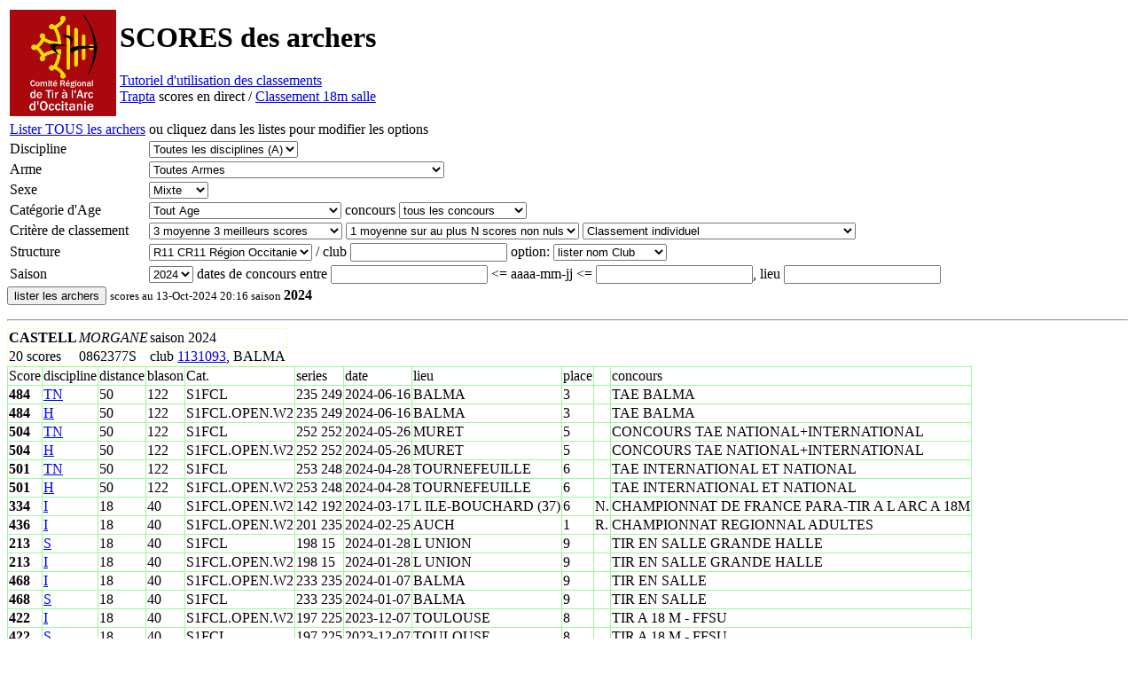

--- FILE ---
content_type: text/html; charset=UTF-8
request_url: https://arc-occitanie.fr/scores/?licence=0862377S&saison=2024
body_size: 2671
content:



<html>
  <head>
    <meta http-equiv="content-type" content="text/html; charset=UTF-8">
    <meta charset="UTF-8">
    <link rel="stylesheet" href="style.css" />
    <title>Scores archers | Arc Occitanie</title>
    <meta name="keywords" content="ARC, Occitanie, Comite, Regional, tir, arc, archerie, classique, poulie, compound, competition, federal, FITA, nature, field, campagne, ligue, club">
    <!--  meta name="robots" content="index, follow" -->
    <meta name="classification" content="Comite Regional Tir Arc Occitanie">
  </head>

  <body>
    <table>
      <tr>
        <td>
          <a href="https://arc-occitanie.fr/">
            <img src="https://arc-occitanie.fr/images/logo/20171013_logo_crtao_all_blacks.png" width="120" height="120" alt="retour accueil" title="retour accueil"border="0">			</a>
        </td>
        <td>
          <h1 align="left">SCORES des archers</h1>         <a href='https://arc-occitanie.fr/vie-sportive/scores-archers-occitanie/'>Tutoriel d'utilisation des classements</a>
		  <br>
		  <a href='https://arc-occitanie.fr/trapta/'>Trapta</a> scores en direct /
          <a href='https://arc-occitanie.fr/classement/'>Classement 18m salle</a> 
          <!--  >a href='https:; //arc-occitanie.fr/vie-sportive/cr-salle/#para'> para-tir en salle</a -->        </td>

      </tr>
    </table>

    <form name='select_cut_form' method='get'><table>

        <tr>
          <td> <a href='.'> Lister TOUS les archers</a> 
          </td>
          <td> ou cliquez dans les listes pour modifier les options
          </td>
        </tr>
        <tr>
          <td>
            Discipline
          </td>
          <td><select name="discipline"><option value="S">18m Salle (S)</option><option value="TI">TAE International (TI)</option><option value="TN">TAE National (TN)</option><option value="C">Campagne (C)</option><option value="3">3D (3)</option><option value="N">Nature (N)</option><option value="B">Beursault (B)</option><option value="H">para-TAE (H)</option><option value="I">para-salle (I)</option><option value="A" selected >Toutes les disciplines (A)</option></select>
          </td>
        </tr>

        <tr>
          <td>
            Arme
          </td>
          <td><select name="arme"><option value="CL">CL classique</option><option value="CO">CO compound - poulies</option><option value="BB">BB arc nu</option><option value="AD">AD arc droit</option><option value="AC">AC arc chasse</option><option value="TL">TL tir libre (incluant poulies avec viseur en 3D/Nature)</option><option value="AZ" selected >Toutes Armes</option></select>
          </td>
        </tr>
        <tr>
          <td>
            Sexe
          </td>
          <td><select name="sexe"><option value="F">Femme</option><option value="H">Homme</option><option value="M" selected >Mixte</option></select>
          </td>
        </tr>
        <tr>
          <td>
            Catégorie d'Age
          </td>
          <td><select name="cat"><option value="T" selected >Tout Age</option><option value="U11">U11 Poussin</option><option value="U13">U13 Benjamin</option><option value="U15">U15 Minime</option><option value="U18">U18 Cadet</option><option value="U21">U21 Junior</option><option value="S1">S1 senior 1</option><option value="S2">S2 senior 2</option><option value="S3">S3 senior 3</option><option value="SA">SA seniors 1+2+3</option><option value="SJ">SJ S123+U21</option><option value="SJC">SJC S123+U21+U18</option><option value="CJ">CJ U18+U21</option><option value="BM">BM U13+U15</option><option value="BMC">BMC U13+U15+U18</option><option value="BMCJ">BMCJ U13+U15+U18+U21</option><option value="JE">JEunes U11+U13+U15+U18+U21</option><option value="P">Poussin U11</option><option value="B">Benjamin U13</option><option value="M">Minime U15</option><option value="C">Cadet U18</option><option value="J">Junior U21</option></select> concours <select name="compet"><option value="T" selected >tous les concours</option><option value="R">Regional</option><option value="D">Departemental</option><option value="N">National</option><option value="A">Selectif national</option><option value="E">Europeen</option><option value="M">Mondial</option><option value="I">International</option><option value="WA">World Archery</option><option value="FW">FFTA+World Archery</option></select>
          </td>
        </tr>
        <tr>
          <td>
            Critère de classement
          </td>
          <td><select name="crit"><option value="0">0 Premier score</option><option value="1">1 meilleur score</option><option value="2">2 moyenne sur 2 meilleurs scores</option><option value="3" selected >3 moyenne 3 meilleurs scores</option><option value="4">4 moyenne 4 meilleurs scores</option><option value="-1">Moyenne de tous les scores</option></select>  <select name="tmoy"><option value="0">0 moyenne sur N scores exactement</option><option value="1" selected >1 moyenne sur au plus N scores non nuls</option></select>  <select name="equip"><option value="0" selected >Classement individuel</option><option value="1">Scores de club</option><option value="3">Equipes de club, meilleures moyennes par archer</option></select>
          </td>
        </tr>
        <tr>
          <td>
            Structure
          </td>
          <td><select name="structure"><option value="R11" selected >R11 CR11 Région Occitanie</option><option value="D09">D09 Ari&egrave;ge</option><option value="D11">D11 Aude</option><option value="D12">D12 Aveyron</option><option value="D30">D30 Gard</option><option value="D31">D31 Haute-Garonne</option><option value="D32">D32 Gers</option><option value="D34">D34 Hérault</option><option value="D46">D46 Lot</option><option value="D48">D48 Loz&egrave;re</option><option value="D65">D65 Hautes-Pyrénées</option><option value="D66">D66 Pyrénées Orientales</option><option value="D81">D81 Tarn</option><option value="D82">D82 Tarn et Garonne</option><option value="F">F Monde</option></select> / club <input type=text name="club" value=> option: <select name="option_colonne"><option value="0" selected >lister nom Club</option><option value="1">lister code Club</option><option value="2">lister Departement</option></select>          </td>
        </tr>  <tr>
          <td>
            Saison
          </td>
          <td><select name="saison"><option value="2026">2026</option><option value="2025">2025</option><option value="2024" selected >2024</option><option value="2023">2023</option><option value="2022">2022</option><option value="2021">2021</option><option value="2020">2020</option><option value="2019">2019</option></select> dates de concours entre <input type=text name="date1" value=> <= aaaa-mm-jj <= <input type=text name="date2" value=>, lieu <input type=text name="lieu_concours" value=></td></tr></table><button type="submit" name="lister" value="lister">lister les archers</button>  <small>scores au 13-Oct-2024 20:16 saison </small><b>2024</b></form><hr><table id='liste1'><tr><td><b>CASTELL</b> </td><td><i>MORGANE</i></td><td> saison 2024</td></tr><tr><td>20 scores</td><td>0862377S</td><td>  club <a href=?club=1131093&saison=2024>1131093</a>, BALMA</br></td></tr></table>
    <table id='tscores'>
    <tr>
    <td> Score</td>
    <td> discipline</td>
    <td> distance </td>
    <td> blason </td>
    <td> Cat. </td>
    <td> series </td>
    <td> date </td>
    <td> lieu </td>
    <td> place </td>
    <td>  </td>
    <td> concours </td>
    </tr><tr><td><b>484</b></td><td><a href=?discipline=TN&cat=S1&sexe=F&arme=CL&saison=2024>TN</a></td><td>50</td><td>122</td><td>S1FCL</td><td>235 249 </td><td> 2024-06-16</td><td>BALMA</td><td>3</td><td></td><td>TAE BALMA
</td></tr><tr><td><b>484</b></td><td><a href=?discipline=H&cat=S1&sexe=F&arme=CL&saison=2024>H</a></td><td>50</td><td>122</td><td>S1FCL.OPEN.W2
</td><td>235 249 </td><td> 2024-06-16</td><td>BALMA</td><td>3</td><td></td><td>TAE BALMA</td></tr><tr><td><b>504</b></td><td><a href=?discipline=TN&cat=S1&sexe=F&arme=CL&saison=2024>TN</a></td><td>50</td><td>122</td><td>S1FCL</td><td>252 252 </td><td> 2024-05-26</td><td>MURET</td><td>5</td><td></td><td>CONCOURS TAE NATIONAL+INTERNATIONAL
</td></tr><tr><td><b>504</b></td><td><a href=?discipline=H&cat=S1&sexe=F&arme=CL&saison=2024>H</a></td><td>50</td><td>122</td><td>S1FCL.OPEN.W2
</td><td>252 252 </td><td> 2024-05-26</td><td>MURET</td><td>5</td><td></td><td>CONCOURS TAE NATIONAL+INTERNATIONAL</td></tr><tr><td><b>501</b></td><td><a href=?discipline=TN&cat=S1&sexe=F&arme=CL&saison=2024>TN</a></td><td>50</td><td>122</td><td>S1FCL</td><td>253 248 </td><td> 2024-04-28</td><td>TOURNEFEUILLE</td><td>6</td><td></td><td>TAE INTERNATIONAL ET NATIONAL
</td></tr><tr><td><b>501</b></td><td><a href=?discipline=H&cat=S1&sexe=F&arme=CL&saison=2024>H</a></td><td>50</td><td>122</td><td>S1FCL.OPEN.W2
</td><td>253 248 </td><td> 2024-04-28</td><td>TOURNEFEUILLE</td><td>6</td><td></td><td>TAE INTERNATIONAL ET NATIONAL</td></tr><tr><td><b>334</b></td><td><a href=?discipline=I&cat=S1&sexe=F&arme=CL&saison=2024>I</a></td><td>18</td><td>40</td><td>S1FCL.OPEN.W2
</td><td>142 192 </td><td> 2024-03-17</td><td>L ILE-BOUCHARD (37)</td><td>6</td><td> N.</td><td>CHAMPIONNAT DE FRANCE PARA-TIR A L ARC A 18M</td></tr><tr><td><b>436</b></td><td><a href=?discipline=I&cat=S1&sexe=F&arme=CL&saison=2024>I</a></td><td>18</td><td>40</td><td>S1FCL.OPEN.W2
</td><td>201 235 </td><td> 2024-02-25</td><td>AUCH</td><td>1</td><td> R.</td><td>CHAMPIONNAT REGIONNAL ADULTES</td></tr><tr><td><b>213</b></td><td><a href=?discipline=S&cat=S1&sexe=F&arme=CL&saison=2024>S</a></td><td>18</td><td>40</td><td>S1FCL</td><td>198 15 </td><td> 2024-01-28</td><td>L UNION</td><td>9</td><td></td><td>TIR EN SALLE GRANDE HALLE
</td></tr><tr><td><b>213</b></td><td><a href=?discipline=I&cat=S1&sexe=F&arme=CL&saison=2024>I</a></td><td>18</td><td>40</td><td>S1FCL.OPEN.W2
</td><td>198 15 </td><td> 2024-01-28</td><td>L UNION</td><td>9</td><td></td><td>TIR EN SALLE GRANDE HALLE</td></tr><tr><td><b>468</b></td><td><a href=?discipline=I&cat=S1&sexe=F&arme=CL&saison=2024>I</a></td><td>18</td><td>40</td><td>S1FCL.OPEN.W2
</td><td>233 235 </td><td> 2024-01-07</td><td>BALMA</td><td>9</td><td></td><td>TIR EN SALLE</td></tr><tr><td><b>468</b></td><td><a href=?discipline=S&cat=S1&sexe=F&arme=CL&saison=2024>S</a></td><td>18</td><td>40</td><td>S1FCL</td><td>233 235 </td><td> 2024-01-07</td><td>BALMA</td><td>9</td><td></td><td>TIR EN SALLE
</td></tr><tr><td><b>422</b></td><td><a href=?discipline=I&cat=S1&sexe=F&arme=CL&saison=2024>I</a></td><td>18</td><td>40</td><td>S1FCL.OPEN.W2
</td><td>197 225 </td><td> 2023-12-07</td><td>TOULOUSE</td><td>8</td><td></td><td>TIR A 18 M - FFSU</td></tr><tr><td><b>422</b></td><td><a href=?discipline=S&cat=S1&sexe=F&arme=CL&saison=2024>S</a></td><td>18</td><td>40</td><td>S1FCL</td><td>197 225 </td><td> 2023-12-07</td><td>TOULOUSE</td><td>8</td><td></td><td>TIR A 18 M - FFSU
</td></tr><tr><td><b>262</b></td><td><a href=?discipline=I&cat=S1&sexe=F&arme=CL&saison=2024>I</a></td><td>18</td><td>40</td><td>S1FCL.OPEN.W2
</td><td>124 138 </td><td> 2023-12-03</td><td>BALMA</td><td>9</td><td></td><td>TIR EN SALLE</td></tr><tr><td><b>262</b></td><td><a href=?discipline=S&cat=S1&sexe=F&arme=CL&saison=2024>S</a></td><td>18</td><td>40</td><td>S1FCL</td><td>124 138 </td><td> 2023-12-03</td><td>BALMA</td><td>9</td><td></td><td>TIR EN SALLE
</td></tr><tr><td><b>467</b></td><td><a href=?discipline=I&cat=S1&sexe=F&arme=CL&saison=2024>I</a></td><td>18</td><td>40</td><td>S1FCL.OPEN.W2
</td><td>235 232 </td><td> 2023-11-19</td><td>L UNION</td><td>3</td><td></td><td>TIR EN SALLE L UNION</td></tr><tr><td><b>467</b></td><td><a href=?discipline=S&cat=S1&sexe=F&arme=CL&saison=2024>S</a></td><td>18</td><td>40</td><td>S1FCL</td><td>235 232 </td><td> 2023-11-19</td><td>L UNION</td><td>3</td><td></td><td>TIR EN SALLE L UNION
</td></tr><tr><td><b>391</b></td><td><a href=?discipline=I&cat=S1&sexe=F&arme=CL&saison=2024>I</a></td><td>18</td><td>40</td><td>S1FCL.OPEN.W2
</td><td>195 196 </td><td> 2023-11-05</td><td>BLAGNAC</td><td>8</td><td></td><td>SALLE NOVEMBRE</td></tr><tr><td><b>391</b></td><td><a href=?discipline=S&cat=S1&sexe=F&arme=CL&saison=2024>S</a></td><td>18</td><td>40</td><td>S1FCL</td><td>195 196 </td><td> 2023-11-05</td><td>BLAGNAC</td><td>8</td><td></td><td>SALLE NOVEMBRE
</td></tr></table><i>Cliquer dans la colonne 'discipline' pour lister le classement de l'archer</br></i><br>Version 20250907 scores au 13-Oct-2024 20:16</body></html>